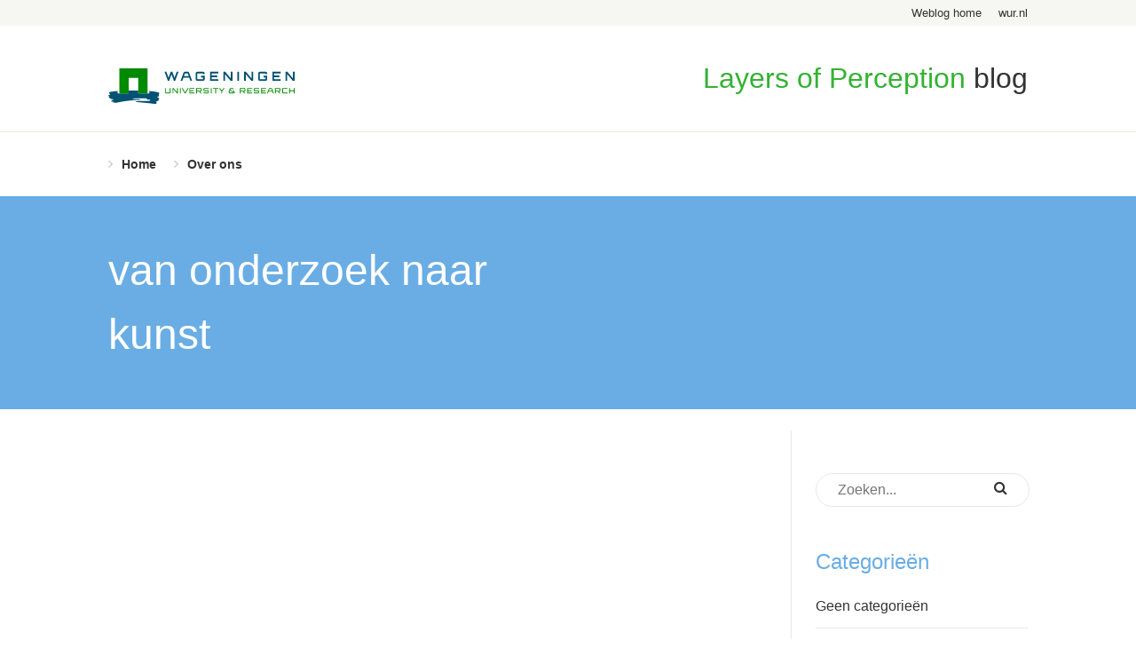

--- FILE ---
content_type: text/css
request_url: https://weblog.wur.nl/layersofperception/wp-content/themes/wur/assets/css/style.css?ver=1715593356
body_size: 10358
content:
@charset "UTF-8";html{box-sizing:border-box}*,:after,:before{box-sizing:inherit}.arrow-list li>a:before,.widget_categories ul li>a:before,.widget_recent_entries ul li>a:before{position:relative;top:50%;transform:translateY(-50%);transform-style:preserve-3d}article,aside,figure,footer,header,nav,section{display:block;margin:0;padding:0}html{color:#000}blockquote,body,button,code,dd,div,dl,dt,fieldset,form,h1,h2,h3,h4,h5,h6,input,legend,li,ol,p,pre,td,textarea,th,ul{margin:0;padding:0}table{border-collapse:collapse;border-spacing:0}fieldset,img{border:0}address,caption,cite,code,dfn,em,optgroup,strong,th,var{font-style:inherit;font-weight:inherit}del,ins{text-decoration:none}li{list-style:none}caption,th{text-align:left}h1,h2,h3,h4,h5,h6{font-size:100%;font-weight:400}q:after,q:before{content:""}abbr,acronym{border:0;font-variant:normal}sub,sup{vertical-align:baseline}legend{color:#000}button,input,optgroup,option,select,textarea{font-family:inherit;font-size:inherit;font-style:inherit;font-weight:inherit}button,input,select,textarea{*font-size:100%}@-webkit-keyframes selectionSharerPopover-animation{0%{filter:alpha(opacity=0);opacity:0;transform:matrix(.97,0,0,1,0,12)}20%{filter:alpha(opacity=70);opacity:.7;transform:matrix(.99,0,0,1,0,2)}40%{filter:alpha(opacity=100);opacity:1;transform:matrix(1,0,0,1,0,-1)}70%,to{filter:alpha(opacity=100);opacity:1;transform:matrix(1,0,0,1,0,0)}}@keyframes selectionSharerPopover-animation{0%{filter:alpha(opacity=0);opacity:0;transform:matrix(.97,0,0,1,0,12)}20%{filter:alpha(opacity=70);opacity:.7;transform:matrix(.99,0,0,1,0,2)}40%{filter:alpha(opacity=100);opacity:1;transform:matrix(1,0,0,1,0,-1)}70%,to{filter:alpha(opacity=100);opacity:1;transform:matrix(1,0,0,1,0,0)}}#selectionSharerPopover{display:none;left:-100px;position:absolute;top:-100px;z-index:1010}#selectionSharerPopover:after{background:#003451;bottom:-3px;content:"";display:block;height:8px;left:50%;margin-left:-4px;position:absolute;transform:rotate(45deg);width:8px}#selectionSharerPopover.anim{animation:selectionSharerPopover-animation .18s linear forwards;-webkit-animation:selectionSharerPopover-animation .18s linear forwards;transition:top 75ms ease-out}#selectionSharerPopover-inner{background:#003451;overflow:hidden;position:relative}#selectionSharerPopover .selectionSharerPopover-clip{clip:rect(12px 24px 24px 0);bottom:-11px;display:block;height:24px;left:50%;line-height:24px;margin-left:-12px;position:absolute;width:24px}#selectionSharerPopover .selectionSharerPopover-arrow{background:#003451;box-sizing:content-box;display:block;height:20px;transform:rotate(45deg) scale(.5);width:20px}.selectionSharer ul{display:inline;padding:0}.selectionSharer ul li{background:0 0;float:left;list-style:none;margin:0}.selectionSharer a.action{border:none;display:block;height:20px;margin:5px 7px;text-indent:-200px;width:20px}.selectionSharer a:hover{color:#ccc}.selectionSharer a.tweet{background:url('data:image/svg+xml;utf8,<svg xmlns="http://www.w3.org/2000/svg" width="171" height="139"><g transform="translate(-282.32053,-396.30734)"><path style="fill:white" d="m 453.82593,412.80619 c -6.3097,2.79897 -13.09189,4.68982 -20.20852,5.54049 7.26413,-4.35454 12.84406,-11.24992 15.47067,-19.46675 -6.79934,4.03295 -14.3293,6.96055 -22.34461,8.53841 -6.41775,-6.83879 -15.56243,-11.111 -25.68298,-11.111 -19.43159,0 -35.18696,15.75365 -35.18696,35.18525 0,2.75781 0.31128,5.44359 0.91155,8.01875 -29.24344,-1.46723 -55.16995,-15.47582 -72.52461,-36.76396 -3.02879,5.19662 -4.76443,11.24048 -4.76443,17.6891 0,12.20777 6.21194,22.97747 15.65332,29.28716 -5.76773,-0.18265 -11.19331,-1.76565 -15.93716,-4.40083 -0.004,0.14663 -0.004,0.29412 -0.004,0.44248 0,17.04767 12.12889,31.26806 28.22555,34.50266 -2.95247,0.80436 -6.06101,1.23398 -9.26989,1.23398 -2.2673,0 -4.47114,-0.22124 -6.62011,-0.63114 4.47801,13.97857 17.47214,24.15143 32.86992,24.43441 -12.04227,9.43796 -27.21366,15.06335 -43.69965,15.06335 -2.84014,0 -5.64082,-0.16722 -8.39349,-0.49223 15.57186,9.98421 34.06703,15.8094 53.93768,15.8094 64.72024,0 100.11301,-53.61524 100.11301,-100.11387 0,-1.52554 -0.0343,-3.04251 -0.10204,-4.55261 6.87394,-4.95995 12.83891,-11.15646 17.55618,-18.21305 z" /></g></svg>') 2px 4px/18px no-repeat}.selectionSharer a.facebook{background:url('data:image/svg+xml;utf8,<svg viewBox="0 0 33 33" width="25" height="25" xmlns="http://www.w3.org/2000/svg" xmlns:xlink="http://www.w3.org/1999/xlink"><g><path style="fill:white" d="M 17.996,32L 12,32 L 12,16 l-4,0 l0-5.514 l 4-0.002l-0.006-3.248C 11.993,2.737, 13.213,0, 18.512,0l 4.412,0 l0,5.515 l-2.757,0 c-2.063,0-2.163,0.77-2.163,2.209l-0.008,2.76l 4.959,0 l-0.585,5.514L 18,16L 17.996,32z"></path></g></svg>') 0 2px/18px no-repeat;display:none}.selectionSharer a.linkedin{background:url('data:image/svg+xml;utf8,<svg xmlns="http://www.w3.org/2000/svg" xmlns:xlink="http://www.w3.org/1999/xlink" x="0px" y="0px" width="300px" height="300px" viewBox="0 0 300 300" enable-background="new 0 0 300 300" xml:space="preserve"><g transform="translate(0.000000,300.000000) scale(0.100000,-0.100000)"><path fill="white" d="M343.999,2812.002C222.998,2770,155,2672.002,155,2540c0-62.002,5-85,27.998-132.998 c108.003-219.004,459.004-206.001,560,21.997c16.001,36.001,18.003,60,15,125c-5,97.002-27.998,146.001-91.997,203.003 C586.001,2827.002,453.999,2850,343.999,2812.002z"/> <path fill="white" d="M2035.996,2052.998c-150.996-31.997-257.998-92.998-365-210l-68.994-75l-7.002,79.004 c-5,42.998-10.996,100.996-14.004,127.998l-5.996,50l-253.999,2.998L1067.998,2030l6.001-62.002c3.003-35,8.999-452.998,12.002-930 L1092.998,170h288.003H1670l2.002,597.998C1675,1365,1675,1365,1697.998,1410.996c34.004,70,87.002,125.005,150,156.006 c75,36.997,192.998,38.999,257.998,5c59.004-31.001,111.006-95,137.002-172.002c21.006-64.004,22.002-77.002,25-647.002 L2270.996,170h290h290l-3.994,642.998c-2.998,547.998-6.006,652.002-20,707.002c-42.998,172.998-97.002,280-187.998,371.001 C2494.004,2037.998,2257.002,2101.001,2035.996,2052.998z"/><path fill="white" d="M167.002,2022.998c-4.004-2.998-7.002-421.997-7.002-930V170h295h295l-2.002,927.998L745,2025 l-286.001,2.998C302.002,2028.999,171.001,2027.002,167.002,2022.998z"/></g></svg>') 1px 1px/18px no-repeat}.selectionSharer a.email{background:url('data:image/svg+xml;utf8,<svg xmlns="http://www.w3.org/2000/svg" width="94" height="64"><g transform="translate(-10, -10)" fill="transparent"><rect x="0" y="0" width="114" height="114"></rect><path d="M12,12 L102,12 L102,72 L12,72 L12,12 Z M16,12 L53,49 C55.6666667,51 58.3333333,51 61,49 L98,12 L16,12 Z M15,72 L45,42 L15,72 Z M69,42 L99,72 L69,42 Z" stroke="white" stroke-width="5"></path></g></svg>') 0 4px/20px no-repeat}#selectionSharerPopunder.fixed{bottom:-50px;left:0;position:fixed;transition:bottom .5s ease-in-out;width:100%}.selectionSharer.moveDown{-webkit-transform:translate3d(0,60px,0)}#selectionSharerPopunder{background:#ccc;border:none;border-radius:0;box-shadow:inset 0 10px 5px -10px rgba(0,0,0,.5),inset 0 -10px 5px -10px rgba(0,0,0,.5);height:0;left:0;overflow:hidden;position:absolute;transition:height .5s ease-in-out;width:100%}#selectionSharerPopunder.show{height:50px}.selectionSharerPlaceholder{height:1em;margin-bottom:-2em;transition:height .5s ease-in-out}.selectionSharerPlaceholder.show{height:50px!important}#selectionSharerPopunder-inner ul{float:right;margin:0;overflow:hidden}#selectionSharerPopunder-inner ul li{overflow:hidden;padding:5px 4px 5px 1px}#selectionSharerPopunder-inner label{color:#fff;font-weight:300;line-height:50px;margin:0 7px 0 10px}#selectionSharerPopunder-inner a{background-size:25px;height:25px;width:25px}#selectionSharerPopunder-inner a.tweet{background-position:0 2px}.sf-menu,.sf-menu li ul{list-style:none;margin:0;padding:0}.sf-menu li,.sf-menu li li{position:relative}.sf-menu li ul{display:none;left:0;position:absolute;top:100%;z-index:99}.sf-menu li.sfHover>ul,.sf-menu li li.sfHover>ul,.sf-menu li li:hover>ul{display:block}.sf-menu li a{display:block;position:relative}.sf-menu li ul ul{left:100%;margin-left:1px;top:0}.sf-menu>li{float:left}.sf-menu>li>a{zoom:1;padding:10px 5px;text-decoration:none}.sf-menu>li>a.sf-with-ul{padding-right:25px;*padding-right:10px}.sf-menu i{margin-right:7px}.sf-menu li li i{margin-right:10px}.sf-menu>li ul{letter-spacing:0;min-width:190px;text-transform:none;*width:12em}.sf-menu>li li{white-space:nowrap;*white-space:normal}.sf-menu>li li a{zoom:1;padding:10px 15px}.sf-menu>li li>a.sf-with-ul{padding-right:30px}.sf-menu>li li>a.sf-with-ul:after{border-color:transparent;content:"\f105";margin-top:-10px;right:10px;top:50%}.gdlr-top-menu.sf-menu li a.sf-with-ul:after{display:none}.gdlr-top-menu.sf-menu>li i{font-size:14px;margin-right:9px}.gdlr-top-menu.sf-menu>li>a{border-left-width:1px;border-style:solid;line-height:18px;margin-right:0;padding:8px 15px 8px 16px}.gdlr-top-menu.sf-menu>li:last-child>a{border-right-width:1px}.gdlr-top-menu.sf-menu>li .sub-menu-item{line-height:1;margin-top:15px}.gdlr-top-menu.sf-menu>li .sub-menu-item:first-child{margin-top:0}.tipsy{font-size:16px;font-size:1.6rem;padding:5px;position:absolute;z-index:100000}.tipsy-inner{background-color:#333;border-radius:4px;color:#fff;max-width:400px;padding:.6rem 2.4rem;text-align:center}.tipsy-arrow{border:5px dashed #6aade4;height:0;line-height:0;position:absolute;width:0}.tipsy-arrow-n{border-bottom-color:#6aade4}.tipsy-arrow-s{border-top-color:#6aade4}.tipsy-arrow-e{border-left-color:#6aade4}.tipsy-arrow-w{border-right-color:#6aade4}.tipsy-n .tipsy-arrow{left:50%;margin-left:-5px}.tipsy-n .tipsy-arrow,.tipsy-nw .tipsy-arrow{border-bottom-style:solid;border-left-color:transparent;border-right-color:transparent;border-top:none;top:0}.tipsy-nw .tipsy-arrow{left:10px}.tipsy-ne .tipsy-arrow{border-bottom-style:solid;border-left-color:transparent;border-right-color:transparent;border-top:none;right:10px;top:0}.tipsy-s .tipsy-arrow{left:50%;margin-left:-5px}.tipsy-s .tipsy-arrow,.tipsy-sw .tipsy-arrow{border-bottom:none;border-left-color:transparent;border-right-color:transparent;border-top-style:solid;bottom:0}.tipsy-sw .tipsy-arrow{left:10px}.tipsy-se .tipsy-arrow{border-bottom:none;border-left-color:transparent;border-right-color:transparent;border-top-style:solid;bottom:0;right:10px}.tipsy-e .tipsy-arrow{border-bottom-color:transparent;border-left-style:solid;border-right:none;border-top-color:transparent;margin-top:-5px;right:0;top:50%}.tipsy-w .tipsy-arrow{border-bottom-color:transparent;border-left:none;border-right-style:solid;border-top-color:transparent;left:0;margin-top:-5px;top:50%}html{font-size:62.5%}html body,html button,html input,html textarea{font-size:1.6rem;line-height:2.4rem}#footer,.content-column .meta-small,.content-column .post .wp-caption-text,.gform_body .gfield select,.navigation .main-nav .nav .sub-menu li a,select{font-size:12px;font-size:1.2rem}.blocks .block .inner .heading,.blog-overview .post .readmore .button,.btn-dark,.btn-primary,.content-column .button,.featured .inner .button,.wp-pagenavi .first,.wp-pagenavi .last,.wp-pagenavi .nextpostslink,.wp-pagenavi .previouspostslink,button,input[type=submit]{font-size:16px;font-size:1.6rem}.featured .inner .meta{font-size:20px;font-size:2rem;line-height:1.5em}.featured-archive .sub{font-size:24px;font-size:2.4rem;line-height:1.5em}.featured-archive .heading{font-size:48px;font-size:4.8rem;line-height:1.5em}.content-column .post .heading,.featured .inner .heading,h1{font-size:36px;font-size:3.6rem;line-height:1.2em}@media screen and (max-width:640px){.content-column .post .heading,.featured .inner .heading,h1{font-size:30px;font-size:3rem;line-height:1.2}}.author-info .inner .heading,.comments-area .comment-reply-title,.related-articles .heading,.widget-highlighted h3,.widget .heading,.widget h4,h2{font-size:24px;font-size:2.4rem;line-height:1.2em}h3{line-height:1.2em}h3,h4,h5,h6{font-size:16px;font-size:1.6rem}.content-column .post .blockquote-full,body{font-family:Verdana,sans-serif}.content-column .post blockquote{font-family:Palatino,Georgia,Times,serif}body{color:#333}p{margin:0 0 1em}p:after{clear:both;content:"";display:table}a{color:#6aade4;cursor:pointer;outline:none;text-decoration:none;transition:color .2s ease-in-out}a:hover{color:#c0ddf4}h1,h2,h3{margin-bottom:2.4rem}h4,h5,h6{margin-bottom:0}strong{font-weight:700}em{font-style:italic}abbr{border-bottom:1px dashed #6aade4}body,html{-webkit-font-smoothing:antialiased;background:#fff;height:100%;margin:0;padding:0}.wrapper{margin-left:auto;margin-right:auto;max-width:1100px;padding:0 2.5%;position:relative}.wrapper:after{clear:both;content:"";display:table}.section{padding:4.8rem 0}.section:after{clear:both;content:"";display:table}@media screen and (max-width:480px){.section{padding:2.4rem 0}}.clearfix:after{clear:both;content:"";display:table}.readmore{position:relative}.readmore .button:after{background:#d5d2ca;bottom:0;content:"";height:1px;left:auto;margin-left:4.8rem;position:absolute;width:100%}.alignleft{float:left}.alignright{float:right}.aligncenter{display:block;margin-left:auto;margin-right:auto}.wp-caption{max-width:100%}.hidden{display:none}@media screen and (max-width:768px){.hide-for-tablet{display:none}}@media screen and (max-width:480px){.hide-for-mobile{display:none}}.screen-reader-text{clip:rect(1px,1px,1px,1px);-webkit-clip-path:polygon(0 0,0 0,0 0,0 0);clip-path:polygon(0 0,0 0,0 0,0 0);height:1px;overflow:hidden;position:absolute!important;white-space:nowrap;width:1px}figure img{display:block;height:auto;max-width:100%}figure.alignleft{float:left;margin:0 5px 0 0}figure.alignright{float:right;margin:0 0 0 5px}.content-wrapper{background:#fff}.content-wrapper .top-image{background-position:50%;background-repeat:no-repeat;background-size:cover;height:48rem;margin:0 auto;max-width:1600px;width:100%;z-index:1}.content-wrapper .main-content{border-right:1px solid #eae8e4;display:block;float:left;margin-right:2.5454545455%;min-height:500px;padding-bottom:4.8rem;position:relative;width:74.3636363636%}.content-wrapper .main-content:last-child{margin-right:0}@media screen and (max-width:640px){.content-wrapper .main-content{display:block;float:left;margin-right:3.8674033149%;width:100%}.content-wrapper .main-content:last-child{margin-right:0}}body.page .content-wrapper .main-content,body.single .content-wrapper .main-content{background:#fff;margin-top:-19.2rem;padding:4.8rem 5%;z-index:5}body.page .content-wrapper .main-content:before,body.single .content-wrapper .main-content:before{background:#fff;content:"";height:4.8rem;left:auto;position:absolute;right:-1px;top:43.2rem;width:1px;z-index:20}.content-wrapper .main-content--full{display:block;float:left;margin-right:2.5454545455%;width:100%}.content-wrapper .main-content--full:last-child{margin-right:0}.content-wrapper .main-content .inner{margin-right:2.5%;overflow:hidden}.content-wrapper .main-content .image{margin-bottom:2.4rem;position:relative}.content-wrapper .main-content .image img{width:100%}.content-wrapper .full-content{background:#fff;padding:4.8rem 5%}.content-wrapper .negative-content{margin-top:-19.2rem}.content-wrapper .sidebar{display:block;float:left;margin-right:2.5454545455%;padding:4.8rem 0;width:23.0909090909%}.content-wrapper .sidebar:last-child{margin-right:0}@media screen and (max-width:640px){.content-wrapper .sidebar{display:block;float:left;margin-right:3.8674033149%;padding-bottom:0;width:100%}.content-wrapper .sidebar:last-child{margin-right:0}}.wp-pagenavi{border-top:1px solid #eae8e4;padding-top:2.4rem;text-align:center}.wp-pagenavi:after{clear:both;content:"";display:table}.wp-pagenavi .pages{margin-right:2.4rem}.wp-pagenavi a,.wp-pagenavi span{display:inline-block;margin:0 5px;text-decoration:none}.wp-pagenavi .current,.wp-pagenavi .page{margin-top:.6rem}.wp-pagenavi .first{float:left}.wp-pagenavi .last{float:right}.wp-pagenavi .nextpostslink,.wp-pagenavi .previouspostslink{padding-left:15px;padding-right:15px}.content-wrapper--im{padding-left:5%;padding-right:5%}body.wur-im .author-wrapper{border-bottom:1px solid #d5d2ca;margin-top:-7.2rem;padding:2.4rem 0}body.wur-im .comments-wrapper{background:#f2f1ef;margin-bottom:2.4rem}body.wur-im .related-posts-wrapper .related-posts__heading{background:#0082b7;color:#fff;padding:3.6rem 0;position:relative;text-align:center}body.wur-im .related-posts-wrapper .related-posts__heading:before{border-left:10px solid transparent;border-right:10px solid transparent;border-top:10px solid #fff;content:"";font-size:0;height:0;left:50%;line-height:0;margin-left:-5px;position:absolute;top:0;width:0}body.wur-im .related-posts-wrapper .related-posts__heading a{color:#fff;text-decoration:underline}body.wur-im .related-posts-wrapper .related-posts__heading a:hover{color:#95c5ec}.breadcrumbs{color:#a59d95;font-size:14px;font-size:1.4rem;margin-bottom:2.4rem}.breadcrumbs a{color:#a59d95;text-decoration:underline}.breadcrumbs a:hover{color:#6aade4}.btn-primary,button{background:#6aade4;border:0;border-radius:3.6rem;color:#fff;cursor:pointer;display:inline-block;outline:none;padding:.6rem 30px;text-align:center;text-decoration:none;transition:background .3s ease-in-out;-webkit-user-select:none;-moz-user-select:none;-ms-user-select:none;user-select:none;width:auto}.btn-primary:hover,button:hover{background-color:#c0ddf4}@media screen and (max-width:480px){.btn-primary,button{font-size:16px;font-size:1.6rem}}.wp-pagenavi .nextpostslink,.wp-pagenavi .previouspostslink{background:#6aade4;border:0;border-radius:3.6rem;color:#fff;cursor:pointer;display:inline-block;outline:none;padding:.6rem 30px;text-align:center;text-decoration:none;transition:background .3s ease-in-out;-webkit-user-select:none;-moz-user-select:none;-ms-user-select:none;user-select:none;width:auto}.wp-pagenavi .nextpostslink:hover,.wp-pagenavi .previouspostslink:hover{background-color:#c0ddf4}@media screen and (max-width:480px){.wp-pagenavi .nextpostslink,.wp-pagenavi .previouspostslink{font-size:16px;font-size:1.6rem}}.blog-overview .post .readmore .button,.btn-dark,.content-column .button,.wp-pagenavi .first,.wp-pagenavi .last,input[type=submit]{background:#005172;border:0;border-radius:3.6rem;color:#fff;cursor:pointer;display:inline-block;outline:none;padding:.6rem 30px;text-align:center;text-decoration:none;transition:background .3s ease-in-out;-webkit-user-select:none;-moz-user-select:none;-ms-user-select:none;user-select:none;width:auto}.blog-overview .post .readmore .button:hover,.btn-dark:hover,.content-column .button:hover,.wp-pagenavi .first:hover,.wp-pagenavi .last:hover,input[type=submit]:hover{background-color:#c0ddf4}@media screen and (max-width:480px){.blog-overview .post .readmore .button,.btn-dark,.content-column .button,.wp-pagenavi .first,.wp-pagenavi .last,input[type=submit]{font-size:16px;font-size:1.6rem}}.blog-overview .post .readmore .button:hover,.btn-dark:hover,.content-column .button:hover,.wp-pagenavi .first:hover,.wp-pagenavi .last:hover,input[type=submit]:hover{background-color:#6aade4}.featured .inner .button{background:#fff;border:0;border-radius:3.6rem;color:#fff;color:#333;cursor:pointer;display:inline-block;outline:none;padding:.6rem 30px;text-align:center;text-decoration:none;transition:background .3s ease-in-out;-webkit-user-select:none;-moz-user-select:none;-ms-user-select:none;user-select:none;width:auto}.featured .inner .button:hover{background-color:#c0ddf4}@media screen and (max-width:480px){.featured .inner .button{font-size:16px;font-size:1.6rem}}.gform_body .gfield select,input,select,textarea{border:1px solid #eae8e4;border-radius:3.6rem;color:#333;font-size:15px;font-size:1.5rem;outline:none;padding:.6rem 2.4rem;transition:border-color .2s}.gform_body .gfield select:focus,input:focus,select:focus,textarea:focus{border-color:#bbb}.gform_body .gfield select,select{-webkit-appearance:none;-moz-appearance:none;-o-appearance:none;appearance:none;background-color:#fff;background-image:url(../images/select-arrow.png);background-position:100%;background-repeat:no-repeat;border-radius:4px;cursor:pointer;line-height:2.4rem;margin:0;padding-right:34px;text-indent:.01px;text-overflow:"";width:auto}@media only screen and (-webkit-min-device-pixel-ratio:1.3),only screen and (-webkit-min-device-pixel-ratio:1.302325581395349),only screen and (min-resolution:1.3dppx),only screen and (min-resolution:125dpi){.gform_body .gfield select,select{background-image:url(../images/select-arrow_2x.png);background-size:24px 10px}}.gform_body .gfield select::-ms-expand,select::-ms-expand{display:none}.gform_body .gfield select+label,select+label{display:none}textarea{border-radius:2.4rem}input[type=submit],label{cursor:pointer}label{float:left;width:100px}.gform_body{margin-bottom:2.4rem}.gform_body .gform_fields{margin-left:0!important}.gform_body .hidden_label .gfield_label{display:none}.gform_body .gfield{list-style:none;margin-bottom:2.4rem;padding-left:0!important}.gform_body .gfield:after{clear:both;content:"";display:table}.gform_body .gfield:before{content:"";display:none}.gform_body .gfield label{display:block;float:none;padding:.6rem 0;width:auto}.gform_body .gfield input,.gform_body .gfield select,.gform_body .gfield textarea{width:100%}.gform_body .gfield .gfield_checkbox input,.gform_body .gfield .gfield_radio input{background:none;border:0;box-shadow:none;display:inline;margin:0 5px 0 0;padding:0;width:auto}.gform_body .gfield .gfield_checkbox label,.gform_body .gfield .gfield_radio label{display:inline;font-weight:400;padding:0;vertical-align:baseline;width:auto}.gform_body .gfield .gfield_description{font-size:16px;font-size:1.6rem}.gform_body .gfield.gfield_error .validation_message{color:#e70000}.gform_body .gfield.gfield_error input[type=text],.gform_body .gfield.gfield_error textarea{border-color:#e70000}.gform_footer:after{clear:both;content:"";display:table}.validation_error{color:#e70000}.gpoll_wrapper{background:#f2f1ef;padding:2.4rem 20px}table{margin-bottom:2.4rem;width:100%}table.bars{border-bottom:1px solid #eae8e4;border-collapse:collapse;border-top:1px solid #eae8e4}table.bars tr:nth-child(2n){background:#eae8e4}table.bars td{padding:1.2rem 10px}table caption{font-size:10px;letter-spacing:1px;margin-bottom:14px;text-transform:uppercase}table caption,table th{font-weight:700;text-align:center}table th{background-color:#6aade4;color:#fff;padding:1.2rem 10px}table td{padding:0 10px}.top-header{align-items:center;background:#f6f7f2;display:flex;font-size:13px;line-height:1.5;padding:5px 0}.top-header .wrapper{flex:0 1 100%}.top-header .nav{text-align:right}.top-header .nav li{display:inline-block;margin-left:15px}.top-header .nav li a{color:#333;text-decoration:none}.top-header .nav li a:hover{text-decoration:underline}.header{border-bottom:1px solid #eae8e4;padding:4.8rem 0 2.4rem}@media screen and (max-width:640px){.header{padding-bottom:0;padding-top:2.4rem}}.header .wrapper{display:flex;flex-wrap:wrap}.header .logo{flex:0 0 210px}@media screen and (max-width:640px){.header .logo{flex:0 1 100%;margin-bottom:15px;text-align:center}}body.wur-dialoog .header .logo,body.wur-im .header .logo{align-items:center;display:flex;flex-wrap:wrap}.header .logo img{max-width:100%}.header .logo__main{flex:0 1 calc(60% - 20px);margin-right:20px}.header .logo__main img{height:auto}.header .logo__secondary{flex:0 1 30%}.header .logo__secondary img{height:auto}.header .title{flex:auto;padding-left:50px;text-align:right}@media screen and (max-width:640px){.header .title{flex:0 1 100%;padding-left:0;text-align:center}}.header .title .heading{font-size:32px;line-height:1em;margin-bottom:1.2rem;margin-top:-5px}@media screen and (max-width:640px){.header .title .heading{font-size:24px;font-size:2.4rem}}.header .title .highlight{color:#34b233}#footer{background:#34b233;color:#fff;margin-top:4.8rem;padding:4.8rem 0}#footer:after{clear:both;content:"";display:table}body.page-template-tpl-blogs-overview #footer{margin-top:0}@media screen and (max-width:640px){#footer{padding:2.4rem 0;text-align:center}}#footer a{color:#fff;text-decoration:underline}#footer .column{display:block;float:left;margin-right:2.5454545455%;width:48.7272727273%}#footer .column:last-child{margin-right:0}@media screen and (max-width:640px){#footer .column{display:block;float:left;margin-right:3.8674033149%;width:100%}#footer .column:last-child{margin-right:0}}#footer .nav{float:right}@media screen and (max-width:640px){#footer .nav{float:none}}#footer .nav li{display:inline}#footer .nav li:after{content:"-";margin:0 2px}#footer .cookie-notification-link{float:right}@media screen and (max-width:480px){.navigation{padding:1.2rem 0}}.navigation .main-nav:after{clear:both;content:"";display:table}@media screen and (max-width:480px){.navigation .main-nav{clear:both;float:none}}.navigation .main-nav .nav{font-size:14px;font-size:1.4rem}.navigation .main-nav .nav:after{clear:both;content:"";display:table}@media screen and (max-width:480px){.navigation .main-nav .nav{display:none;padding-top:2.4rem}}.navigation .main-nav .nav li{float:left;margin-right:20px}@media screen and (max-width:480px){.navigation .main-nav .nav li{float:none;margin-right:0}}.navigation .main-nav .nav li a{color:#333;display:inline-block;font-weight:700;padding:2.4rem 0;transition:color .2s ease-in-out}@media screen and (max-width:480px){.navigation .main-nav .nav li a{padding:1.2rem 0}}.navigation .main-nav .nav li a:before{color:#d5d2ca;content:"\f105";float:left;font-family:FontAwesome;font-weight:700;transition:color .2s ease-in-out;width:15px}.navigation .main-nav .nav li a.active,.navigation .main-nav .nav li a:hover{color:#6aade4}.navigation .main-nav .nav li.menu-item-has-children.sfHover a:before,.navigation .main-nav .nav li.menu-item-has-children a:hover:before{content:"\f107"}.navigation .main-nav .nav .sub-menu{background:#eae8e4;display:none;left:auto;margin-left:-20px;min-width:250px;padding:2.4rem 0;position:absolute;z-index:100}@media screen and (max-width:480px){.navigation .main-nav .nav .sub-menu{margin-left:0;position:static;width:100%}}.navigation .main-nav .nav .sub-menu li{display:block;float:none;margin-bottom:1.2rem;padding:0 2.4rem}.navigation .main-nav .nav .sub-menu li:last-child{margin-bottom:0}.navigation .main-nav .nav .sub-menu li a{font-weight:400;padding:0}.navigation .main-nav .nav .sub-menu li a:hover:before{color:#6aade4;content:"\f105"}.navigation .main-nav .mobile-nav{display:none}@media screen and (max-width:480px){.navigation .main-nav .mobile-nav{display:inline-block;font-size:16px;font-size:1.6rem}}.navigation .main-nav .mobile-nav li{display:inline-block;margin-right:15px}.navigation .main-nav .mobile-nav li a{color:#333}.navigation .main-nav .mobile-nav li a:hover{color:#6aade4}.navigation .main-nav .mobile-nav li i{font-size:20px}.cookie-notification{background:#34b233;color:#fff;font-size:12px;font-size:1.2rem;padding:15px 20px;text-align:center;z-index:9999}.admin-bar .cookie-notification{top:28px}.cookie-notification-link{color:#fff;text-decoration:underline}.cookie-settings{display:none}#TB_window{border-radius:10px}#TB_window #TB_title{background:transparent;border:none;border-top-left-radius:10px;border-top-right-radius:10px}#TB_window #TB_ajaxContent{margin:0 auto;padding:20px 40px;text-align:center}#TB_window #TB_ajaxContent h1,#TB_window #TB_ajaxContent h2,#TB_window #TB_ajaxContent h3{margin-bottom:0}#TB_window #TB_ajaxContent h1{color:#3a84c1}#TB_window #TB_ajaxContent p{font-size:12px;font-size:1.2rem}.im-poll-wrapper{background:#0082b7;color:#fff;margin:0;padding:2.4rem 20px}.im-poll .gform_title{font-size:24px;font-size:2.4rem}.im-poll .gpoll_field input[type=radio]{margin-right:10px}.im-poll .gfield_radio li{display:block}.im-poll .validation_error{display:none}.im-poll .validation_message{color:#fff!important;padding:.6rem 0}.im-poll .gpoll_bar_count{z-index:10}.im-poll .gpoll_back_button,.im-poll .gpoll_button{color:#fff}.im-poll .gpoll_back_button:hover,.im-poll .gpoll_button:hover{color:#d5d2ca}.im-poll .gform_button{background-color:#95c5ec}.im-poll .gpoll_wrapper{background:#0082b7;padding:0}.im-poll .gpoll_wrapper .gpoll_ratio_box{background:#95c5ec}.im-poll .gpoll_wrapper .gpoll_bar_juice{background:none}.im-poll .gpoll_wrapper .gpoll_bar_juice:after{background:#95c5ec}.searchform{position:relative}@media screen and (max-width:480px){.searchform{margin:0;padding:2.4rem 2.5% 0}.searchform .text{width:100%}}.searchform .submit{background:none;color:#333;height:100%;padding:5px 10px 8px 0;position:absolute;right:0;top:0;transition:color .2s ease-in-out;width:50px}.searchform .submit:hover{color:#6aade4}@media screen and (max-width:480px){.searchform .submit{font-size:18px;font-size:1.8rem;height:auto;top:2.4rem}}.sidebar-highlight{border:solid #eae8e4;border-width:0 0 0 4px;font-size:12px;font-size:1.2rem;line-height:1.5em;padding-left:10px;position:absolute;right:-170px;width:160px}@media screen and (max-width:1380px){.sidebar-highlight{border-width:1px 0;display:block;font-size:14px;font-size:1.4rem;margin:.6rem;padding:.6rem 0;position:static;right:auto;width:auto}.sidebar-highlight:after,.sidebar-highlight:before{clear:both;content:""}}.featured{background:#6aade4;margin:0 auto 7.2rem;max-width:1600px;overflow:hidden;padding:4.8rem 0;position:relative;width:100%}.featured .content a{color:#fff;text-decoration:underline}.featured .image{background-position:50%;background-repeat:no-repeat;background-size:cover;height:100%;left:0;position:absolute;top:0;width:100%;z-index:1}.featured .inner{background:rgba(52,178,51,.95);color:#fff;display:block;float:left;margin-right:2.5454545455%;padding:4.8rem 5% 2.4rem;position:relative;width:74.3636363636%;z-index:10}.featured .inner:last-child{margin-right:0}@media screen and (max-width:768px){.featured .inner{display:block;float:left;margin-right:3.8674033149%;width:100%}.featured .inner:last-child{margin-right:0}}.featured .inner .heading a{color:#fff}.featured .inner .heading a:hover{color:#c0ddf4}.featured .inner .meta{color:#333;margin-bottom:2.4rem}@media screen and (max-width:640px){.featured .inner .meta{font-size:18px;font-size:1.8rem;line-height:1.5}}.featured .inner .meta a{color:#333;text-decoration:underline}.featured .inner .meta a:hover{color:#000}.featured-archive{margin-bottom:2.4rem}@media screen and (max-width:640px){.featured-archive{margin-bottom:2.4rem;padding:2.4rem 0}}.featured-archive .heading{color:#fff;display:block;float:left;margin:0;position:relative;width:48.7272727273%;z-index:10}.featured-archive .heading:last-child{margin-right:0}@media screen and (max-width:640px){.featured-archive .heading{display:block;float:left;font-size:24px;font-size:2.4rem;line-height:1.5;margin-right:3.8674033149%;width:100%}.featured-archive .heading:last-child{margin-right:0}}.featured-archive .sub{clear:both;color:#fff}.blog-overview{margin-top:0!important}.blog-overview .post{display:block;float:left;margin-bottom:4.8rem;margin-right:2.5454545455%;overflow:hidden;width:48.7272727273%}.blog-overview .post:last-child,.blog-overview .post:nth-child(2n){margin-right:0}.blog-overview .post:nth-child(odd){clear:left}@media screen and (max-width:640px){.blog-overview .post{display:block;float:left;margin-right:3.8674033149%;width:100%}.blog-overview .post:last-child{margin-right:0}.blog-overview .post:nth-child(2n){margin-right:2.5454545455%}.blog-overview .post:nth-child(odd){clear:none}}.blog-overview .post .image{background-position:50%;background-repeat:no-repeat;background-size:cover;height:180px;margin-bottom:2.4rem;position:relative}.blog-overview .post .image .heading{background:rgba(52,178,51,.7);color:#fff;left:0;padding:1.2rem 20px;position:absolute;top:2.4rem;transition:background .2s ease-in-out;width:90%}@media screen and (max-width:768px){.blog-overview .post .image .heading{font-size:18px;font-size:1.8rem;line-height:1.3em;position:static;width:100%}}.blog-overview .post .image .heading .title{font-weight:700}.blog-overview .post .image .heading a{color:#fff;display:block;text-decoration:none}.blog-overview .post .image .heading:hover{background:rgba(52,178,51,.9)}.blog-overview .post .highlighted .heading{background:rgba(60,135,37,.9);bottom:0;font-size:17px;font-size:1.7rem;line-height:1.2em;margin:0;top:auto;width:100%}@media screen and (max-width:768px){.blog-overview .post .highlighted .heading{position:absolute}}.blog-overview .post .subheading{margin-bottom:0}.blog-overview .post .article-title{font-weight:700;margin:0}.blog-overview .post .articles{margin-bottom:2.4rem}.blog-overview .post .articles li a{color:#a59d95;text-decoration:underline}.blog-overview .post .readmore .button{text-align:left}.blog-overview .post .readmore .button .highlight{font-weight:700}.blog-overview-nav{border-bottom:1px solid #d5d2ca;margin-bottom:2.4rem;padding-bottom:1.2rem}.blog-overview-nav li{display:inline-block;margin-right:20px}@media screen and (max-width:480px){.blog-overview-nav li{display:block;margin-right:0}}.blog-overview-nav li a{color:#333;display:inline-block;transition:color .2s ease-in-out}@media screen and (max-width:480px){.blog-overview-nav li a{padding:1.2rem 0}}.blog-overview-nav li a:before{color:#d5d2ca;content:"\f105";float:left;font-family:FontAwesome;font-weight:700;transition:color .2s ease-in-out;width:15px}.blog-overview-nav li a.active,.blog-overview-nav li a:hover{color:#6aade4}.blog-overview-nav li.active a{font-weight:700}.all-comments{background:#f2f1ef;padding:2.4rem 0}.all-comments .recent-comments li{border-bottom:1px solid #d5d2ca;margin-bottom:1.2rem;padding-bottom:1.2rem}.all-comments .recent-comments li:last-child{border:0}.content-column{position:relative}.content-column ::-moz-selection{background:#0082b7;color:#fff}.content-column ::selection{background:#0082b7;color:#fff}.content-column .category-intro{border-bottom:1px solid #d5d2ca;font-style:italic;margin-bottom:2.4rem}.content-column .post{margin-bottom:4.8rem}body.wur-im.single .content-column .post{margin-bottom:0}body.archive .content-column .post .heading,body.home .content-column .post .heading{padding-right:2.5%}.content-column .post .meta{color:#a59d95;margin-bottom:2.4rem}@media screen and (max-width:640px){.content-column .post .meta{font-size:18px;font-size:1.8rem;line-height:1.5}}.content-column .post .meta a{color:#a59d95;text-decoration:underline}.content-column .post .meta a:hover{color:#a59d95}.content-column .post .social-sharing{margin-left:0}.content-column .post .social-sharing:after{clear:both;content:"";display:table}.content-column .post .social-sharing li{display:inline-block;margin-right:10px;padding:0}.content-column .post .social-sharing li:before{display:none}.content-column .post .social-sharing li a{font-size:40px}.content-column .post .social-sharing__heading{margin-bottom:1.2rem}.content-column .post .authors{margin:0 0 2.4rem}.content-column .post .authors:after{clear:both;content:"";display:table}.content-column .post .authors li{display:block;float:left;margin-bottom:2.4rem;margin-left:0;margin-right:2.5454545455%;padding-left:0;text-align:center;width:23.0909090909%}.content-column .post .authors li:last-child,.content-column .post .authors li:nth-child(4n){margin-right:0}.content-column .post .authors li:nth-child(4n+1){clear:left}.content-column .post .authors li:before{display:none}@media screen and (max-width:768px){.content-column .post .authors li{display:block;float:left;margin-right:2.5454545455%;width:31.6363636364%}.content-column .post .authors li:nth-child(4n){margin-right:2.5454545455%}.content-column .post .authors li:nth-child(4n+1){clear:none}.content-column .post .authors li:nth-child(3n){margin-right:0}.content-column .post .authors li:nth-child(3n+1){clear:left}.content-column .post .authors li:last-child{margin-right:0}}@media screen and (max-width:480px){.content-column .post .authors li{display:block;float:left;margin-right:8.0459770115%;width:45.9770114943%}.content-column .post .authors li:nth-child(3n){margin-right:2.5454545455%}.content-column .post .authors li:nth-child(3n+1){clear:none}.content-column .post .authors li:nth-child(2n){margin-right:0}.content-column .post .authors li:nth-child(odd){clear:left}.content-column .post .authors li:last-child{margin-right:0}}.content-column .post .authors li figure{margin-bottom:1.2rem}.content-column .post h2,.content-column .post h3{margin-bottom:2.4rem}.content-column .post h3,.content-column .post h4{font-weight:700}.content-column .post h4,.content-column .post h5,.content-column .post h6{margin-bottom:0}.content-column .post h5{font-style:italic}.content-column .post ol,.content-column .post ul{margin-bottom:2.4rem;margin-left:55px}@media screen and (max-width:480px){.content-column .post ol,.content-column .post ul{margin-left:35px}}.content-column .post ol li,.content-column .post ul li{margin-bottom:1.2rem}.content-column .post ul{margin-left:30px}@media screen and (max-width:480px){.content-column .post ul{margin-left:15px}}.content-column .post ol ul li,.content-column .post ul li{list-style-type:none;padding-left:2.4rem;position:relative}.content-column .post ol ul li:before,.content-column .post ul li:before{color:#d5d2ca;content:"\f105";font-family:FontAwesome;font-weight:700;left:0;position:absolute;top:1px;transition:color .2s ease-in-out;width:2.4rem}.content-column .post ol li,.content-column .post ul ol li{list-style-type:decimal}.content-column .post blockquote{border-bottom:1px solid #eae8e4;border-top:1px solid #eae8e4;color:#6aade4;font-size:18px;font-size:1.8rem;font-style:italic;line-height:1.5em;margin-bottom:2.4rem;padding:1.2rem 0 0 50px;position:relative}.content-column .post blockquote:before{content:"“";font-family:Georgia,serif;font-size:60px;font-style:normal;font-weight:700;left:0;position:absolute;top:30px}.content-column .post blockquote a{text-decoration:underline}.content-column .post .blockquote-full{border:0;border-left:5px solid #0082b7;color:#0082b7;font-size:24px;font-size:2.4rem;line-height:1.5em;margin-bottom:3.6rem;padding-left:20px}.content-column .post .blockquote-full:before{display:none}.content-column .post .blockquote-full__meta{color:#6aade4;font-size:16px;font-size:1.6rem;font-style:normal;line-height:1.5em}.content-column .post .blockquote-full__meta:after{clear:both;content:"";display:table}.content-column .post .blockquote-full__meta__author{display:block;float:left;margin-right:2.5454545455%;position:relative;width:65.8181818182%}.content-column .post .blockquote-full__meta__author:last-child{margin-right:0}body.wur .content-column .post .blockquote-full__meta__author{display:block;float:left;margin-right:2.5454545455%;width:48.7272727273%}body.wur .content-column .post .blockquote-full__meta__author:last-child{margin-right:0}@media screen and (max-width:480px){.content-column .post .blockquote-full__meta__author{display:block;float:left;margin-bottom:1.2rem;margin-right:8.0459770115%;width:100%}.content-column .post .blockquote-full__meta__author:last-child{margin-right:0}}.content-column .post .blockquote-full__meta__author__image{position:absolute}.content-column .post .blockquote-full__meta__author__image img{border-radius:50%;height:50px;width:50px}.content-column .post .blockquote-full__meta__author__text{float:left;padding:1.2rem 0 0 70px;width:100%}@media screen and (max-width:768px){.content-column .post .blockquote-full__meta__author__text{padding-top:0}}.content-column .post .blockquote-full__meta__social{display:block;float:left;margin-right:2.5454545455%;text-align:right;width:31.6363636364%}.content-column .post .blockquote-full__meta__social:last-child{margin-right:0}body.wur .content-column .post .blockquote-full__meta__social{display:block;float:left;margin-right:2.5454545455%;width:48.7272727273%}body.wur .content-column .post .blockquote-full__meta__social:last-child{margin-right:0}@media screen and (max-width:480px){.content-column .post .blockquote-full__meta__social{display:block;float:left;margin-right:8.0459770115%;width:100%}.content-column .post .blockquote-full__meta__social:last-child{margin-right:0}}.content-column .post .blockquote-full__meta__social__text{color:#a59d95;float:right;margin-right:20px;padding-top:1.2rem}.content-column .post .blockquote-full__meta__social .social{float:right;margin:0;padding-top:1.2rem}.content-column .post .blockquote-full__meta__social .social li{background-color:#6aade4;margin-left:5px;padding:0}.content-column .post .blockquote-full__meta__social .social li:before{display:none}.content-column .post img{height:auto;max-width:100%}.content-column .post img.size-full{width:100%}.content-column .post .wp-caption{margin-bottom:2.4rem}.content-column .post .wp-caption-text{font-style:italic}.author-info,.content-column .meta-small{margin-bottom:4.8rem}.author-info{border:1px solid #eae8e4;display:flex}.author-info:after{clear:both;content:"";display:table}body.wur-im .author-info{border:0;margin-bottom:0}.author-info .image{flex:0 1 14.5%;margin-right:2.5%}body.wur-im .author-info .image img{border-radius:50%;overflow:hidden}.author-info .inner{flex:1;height:auto;padding:2.4rem 10px}body.wur-im .author-info .inner{padding-bottom:0}.author-info .inner .heading{color:#34b233}@media screen and (max-width:480px){.author-info .inner .heading{font-size:19px;font-size:1.9rem}}body.wur-im .author-info .inner .heading{color:#6aade4}.author-info .inner .links a{text-decoration:underline}.author-info-authorpage{background:#f2f1ef;border:0;border-bottom:1px solid #eae8e4;padding:2.4rem 2.5%}.author-info-authorpage .inner{padding:0}.author-info--short{border:0;margin-bottom:1em}.author-info--short .image img{border-radius:50%;overflow:hidden}.author-info--short .inner{align-items:center;display:flex;flex-wrap:wrap;height:100%;padding-bottom:0;padding-top:10px}.author-info--short .inner .heading{color:#333;flex:0 1 100%;font-size:18px;font-weight:400;line-height:1.3em}.author-info--short .inner .oneliner{color:#a59d95;flex:0 1 100%;font-size:14px}@media screen and (max-width:480px){.author-info{position:relative}.author-info .image{left:0;position:absolute;width:18%}.author-info .inner{display:block;float:none;margin:0;padding:0 0 0 20%;width:100%}}.social li{background:#a59d95;border-radius:50%;display:inline-block;text-align:center;transition:background-color .2s ease-in-out}.social li:hover{background-color:#6aade4}body.wur-im .social li{background:#6aade4}body.wur-im .social li:hover{background:#0082b7}.social li a{color:#fff;display:block;height:2.4rem;width:2.4rem}.social li a i{line-height:1em}.related-articles .heading{color:#34b233;margin-bottom:2.4rem}.arrow-list-extra{margin:0}.arrow-list-extra li>a{color:#333!important}.arrow-list-extra li>a:before{color:#848484!important}.arrow-list,.widget_categories ul,.widget_recent_entries ul{margin-bottom:2.4rem}.arrow-list li,.widget_categories ul li,.widget_recent_entries ul li{border-bottom:1px solid #eae8e4;padding:1.2rem 0}.arrow-list li .highlight,.widget_categories ul li .highlight,.widget_recent_entries ul li .highlight{color:#34b233}.arrow-list li>a,.widget_categories ul li>a,.widget_recent_entries ul li>a{color:#333;display:block;padding-left:2.4rem;position:relative}.arrow-list li>a:before,.widget_categories ul li>a:before,.widget_recent_entries ul li>a:before{color:#d5d2ca;content:"\f105";font-family:FontAwesome;font-size:30px;font-weight:700;left:0;position:absolute;transition:color .2s ease-in-out;width:2.4rem}.arrow-list li>a:hover,.arrow-list li>a:hover:before,.widget_categories ul li>a:hover,.widget_categories ul li>a:hover:before,.widget_recent_entries ul li>a:hover,.widget_recent_entries ul li>a:hover:before{color:#6aade4}.arrow-list li .author,.widget_categories ul li .author,.widget_recent_entries ul li .author{align-items:center;display:flex;margin-left:25px;margin-top:10px}.arrow-list li .author figure,.widget_categories ul li .author figure,.widget_recent_entries ul li .author figure{border-radius:50%;flex:0 0 32px;margin-right:10px;overflow:hidden}.arrow-list li .author .meta,.widget_categories ul li .author .meta,.widget_recent_entries ul li .author .meta{color:#a59d95;flex:auto;font-size:14px}.video-embed-container{height:auto;max-width:100%;overflow:hidden;padding-bottom:56.25%;position:relative}.video-embed-container embed,.video-embed-container iframe,.video-embed-container object{height:100%;left:0;position:absolute;top:0;width:100%}.comments-area{background:#f2f1ef;margin:2.4rem 0;padding:2.4rem}.comments-area:after{clear:both;content:"";display:table}body.wur-im .comments-area{padding-left:0;padding-right:0}.comments-area ol{border-top:1px solid #d5d2ca;margin-bottom:2.4rem}.comments-area .comment-list{border-top:0}.comments-area .comment-list li{border-bottom:1px solid #d5d2ca;padding:2.4rem}@media screen and (max-width:768px){.comments-area .comment-list li{padding-left:0;padding-right:0}}.comments-area .comment-list li.parent{border-bottom:0;padding-bottom:0}.comments-area .comment-list li li{padding-left:4.8rem}@media screen and (max-width:768px){.comments-area .comment-list li li{padding-left:2.4rem}}@media screen and (max-width:480px){.comments-area .comment-list li li{padding-left:0}}.comments-area .comment-list li .avatar{float:left;margin-right:10px}@media screen and (max-width:480px){.comments-area .comment-list li .avatar{display:none}}.comments-area .comment-list li .comment-author{font-weight:700}.comments-area .comment-list li .comment-author.has-avatar,.comments-area .comment-list li .comment-author.has-avatar a{color:#ff7900}.comments-area .comment-list li .comment-author a{color:#333}.comments-area .comment-list li .comment-author a:hover{color:#6aade4}.comments-area .comment-list li .reply{text-align:right;text-transform:lowercase}.comments-area .comment-list>li:first-child{border-top:0}.comments-area .comment-notes{font-size:14px;font-size:1.4rem;font-style:italic}@media screen and (max-width:768px){.comment-form input,.comment-form textarea{width:100%}}body.wur-im .comment-form input,body.wur-im .comment-form textarea{width:60%}.comment-form .comment-form-cookies-consent label{float:none;margin-left:5px;width:auto}.blocks{margin-bottom:2.4rem}.blocks:after{clear:both;content:"";display:table}.blocks .block{cursor:pointer;display:block;float:left;margin-bottom:4.8rem;margin-right:2.5454545455%;position:relative;width:48.7272727273%}.blocks .block:last-child,.blocks .block:nth-child(2n){margin-right:0}.blocks .block:nth-child(odd){clear:left}.blocks .block .image{height:100%;margin:0;width:100%}.blocks .block .image img{width:100%}.blocks .block .inner{background:rgba(0,0,0,.2);bottom:0;color:#fff;padding:1.2rem 2.5%;position:absolute;width:100%;z-index:10}.blocks .block .inner .heading{font-weight:700;margin:0}.blocks .block .inner .heading a{text-decoration:none}.blocks .block .inner a{color:#fff;text-decoration:underline}.blocks .block .inner a:hover{color:#eae8e4}.widget{margin-bottom:4.8rem}.widget .heading,.widget h4{color:#6aade4;font-weight:400;margin-bottom:1.2rem}.widget-social li a{height:40px;text-align:center;width:40px}.widget-social li a i{font-size:20px;font-size:2rem;line-height:40px}@media screen and (max-width:480px){.widget_search{display:none;margin-bottom:0}}.widget-recent-comments li,.widget_recent_comments li{margin-bottom:.6rem;padding-left:2.4rem;position:relative}.widget-recent-comments li:before,.widget_recent_comments li:before{color:#d5d2ca;content:"\f105";font-family:FontAwesome;font-size:20px;font-weight:700;left:0;position:absolute;transition:color .2s ease-in-out;width:2.4rem}.widget-recent-comments li .comment-summary,.widget_recent_comments li .comment-summary{color:#666;display:block;font-size:14px;font-size:1.4rem;font-style:italic;line-height:1.3em}.widget-highlighted{background:#f2f1ef;padding:2.4rem 0}.widget-highlighted .heading{color:#34b233;font-size:16px;font-size:1.6rem;font-weight:700;margin-bottom:2.4rem;padding:0 5%}.widget-highlighted h3{padding:0 5%}.widget-highlighted figure{margin-bottom:2.4rem}.widget-highlighted p{padding:0 5%}.widget-highlighted a{color:#333;text-decoration:underline}.widget-highlighted a:hover{color:#6aade4}.widget-newsletter{position:relative}.widget-newsletter:after{clear:both;content:"";display:table}.widget-newsletter .text{border-bottom-right-radius:0;border-top-right-radius:0;display:block;float:left;margin-right:2.5454545455%;padding-left:20px;transition:background-color .2s ease-in-out,border-color .2s ease-in-out;width:82.9090909091%}.widget-newsletter .text:last-child{margin-right:0}.widget-newsletter .text.disabled{background-color:#f2f2f2;color:#a59d95}.widget-newsletter .submit{background:#ff7900;border-bottom-left-radius:0;border-top-left-radius:0;display:block;float:left;font-weight:700;margin-right:2.5454545455%;padding-bottom:8px;padding-left:5px;padding-right:5px;width:14.5454545455%}.widget-newsletter .submit:last-child{margin-right:0}.widget-newsletter .message{display:none;font-style:italic}.widget-newsletter .wur-form-warning .text{border-color:#e70000}.widget-newsletter .wur-form-warning .message{color:#e70000;font-size:13px;font-size:1.3rem;font-style:normal;padding-left:20px}.widget-text,.widget_text{background:#d5d2ca;padding:2.4rem 5%}.widget-text .heading,.widget-text h4,.widget_text .heading,.widget_text h4{color:#333;font-size:16px;font-size:1.6rem;font-weight:700;margin-bottom:2.4rem}.widget-text a,.widget_text a{color:#333;text-decoration:underline}.widget-text a:hover,.widget_text a:hover{-moz-columns:#6aade4;column-count:#6aade4}.tools-filter{margin-bottom:4.8rem;padding-top:3px}.tools-filter__items{align-items:center;display:flex;flex-wrap:wrap}.tools-filter .select2-container,.tools-filter input,.tools-filter select{margin-bottom:1.2rem}.tools-list{display:flex;flex-wrap:wrap;justify-content:space-between}.tools-list .item{flex:0 1 calc(50% - 20px);margin:0 10px 2.4rem}@media screen and (max-width:640px){.tools-list .item{flex-basis:0 1 100%;margin-left:0;margin-right:0}}.tools-list .item__inner{border:1px solid #eae8e4;display:flex}.tools-list .item .allowed{flex:0 0 40px;position:relative}.tools-list .item .allowed--yes{background:#34b233}.tools-list .item .allowed--yes:before{border-bottom:3px solid #fff;border-left:3px solid #fff;content:"";height:8px;left:50%;position:absolute;top:26px;transform:translateX(-50%) rotate(-45deg);width:16px}.tools-list .item .allowed--no{background:#e70000}.tools-list .item .allowed--no:before{transform:translateX(-50%) rotate(-45deg)}.tools-list .item .allowed--no:after,.tools-list .item .allowed--no:before{background:#fff;content:"";height:3px;left:50%;position:absolute;top:32px;width:16px}.tools-list .item .allowed--no:after{transform:translateX(-50%) rotate(45deg)}.tools-list .item .item-data{flex:auto;padding:2.4rem 15px}.tools-list .item .item-data .title{cursor:pointer;margin-bottom:.6rem;padding-right:30px;position:relative}.tools-list .item .item-data .title:after{border-bottom:3px solid #333;border-radius:3px;border-right:3px solid #333;content:"";height:15px;position:absolute;right:10px;top:0;transform:rotate(45deg);transition:transform .2s ease-in-out;width:15px}.tools-list .item .item-data .title.collapsed:after{transform:rotate(-135deg)}.tools-list .item .item-data .collapse{display:none}.tools-list .item .item-data .button{margin-bottom:.5rem}.select2-results{font-size:.9em}.select2-container{border-color:#eae8e4;height:auto!important;margin-bottom:10px;margin-right:10px}.select2-container .select2-selection__placeholder{color:#333!important}.select2-container .select2-selection--single{height:auto!important}.select2-container .select2-selection--single .select2-selection__rendered{padding-bottom:3px!important;padding-top:3px!important}.select2-container .select2-selection__arrow{top:5px!important}.select2-container .select2-selection__clear{margin-top:3px!important}.select2-container button{color:#a59d95;padding:0}.select2-container input{border-radius:0}


--- FILE ---
content_type: application/javascript
request_url: https://weblog.wur.nl/layersofperception/wp-content/themes/wur/assets/js/main.js?ver=1715593356
body_size: 1981
content:
(()=>{var e,t={402:()=>{var e=$(window),t=$("body");jQuery(document).ready((function(i){wur.checkForTouch(),e.on("resize orientationchange",(function(){wur.handleBodyClasses(),wur.mobileBehaviour(),wur.setEqualHeights()})).resize(),i("#nav-main").superfish({delay:250,speed:"fast",animation:{opacity:"show",height:"show"}}),i('.anchors a[href*="#"], a.scroll').on("click",(function(e){var t=this.hash;""!==t&&void 0!==t&&(e.preventDefault(),wur.scrollToHash(t))})),navigator.appVersion.indexOf("MSIE")>-1?i(".social--custom-sharing a").attr("target","_blank"):i(".social--custom-sharing a, .social-sharing__icon").on("click",(function(e){e.preventDefault();var t=parseInt(screen.availWidth/2-375),a=parseInt(screen.availHeight/2-130);window.open(i(this).attr("href"),"","status=0, toolbar=0, resizable=0, width=750, height=260, left="+t+",top="+a+",screenX="+t+",screenY="+a)})),i(".content-column").selectionSharer(),i("abbr, .tooltip").tipsy({gravity:"s",fade:!0,opacity:.9}),i("#mobile-show-nav").click((function(e){e.preventDefault(),i(".widget_search").slideUp(),i(".main-nav .nav").slideToggle()})),i("#mobile-show-search").click((function(e){e.preventDefault(),i(".main-nav .nav").slideUp(),i(".widget_search").slideToggle()})),t.click((function(t){e.width()<=wur.settings.mobileWidth&&0==i(t.target).parents(".navigation").length&&i(".main-nav .nav, .widget_search").slideUp()})),i("iframe[src*='youtube']").each((function(){i(this).removeAttr("height").removeAttr("width").wrap("<div class='video-embed-container'></div>")})),i(".blocks .block").click((function(e){e.preventDefault(),document.location.href=i(this).find(".heading a").attr("href")}));var a=i("#wur-newsletter-subscribe");a.on("submit",(function(e){e.preventDefault();var t=i("input[name=emailaddress]",a);return t.attr("disabled","disabled").addClass("disabled"),i.post(js_data.ajax_url,{action:"wur_subscribe_for_newsletter",security:js_data.security_nonce,email:t.val()},(function(e){var n=i.parseJSON(e);void 0!==n&&null!=n&&(1==n.error?(a.addClass("wur-form-warning").find(".message").html(n.message).fadeIn(),t.focus()):(a.find(".form-fields").hide(),a.removeClass("wur-form-warning").find(".message").html(n.message).fadeIn())),t.removeAttr("disabled").removeClass("disabled")})),!1}))})),window.wur={settings:{tabletWidth:768,mobileWidth:480,is_touch_device:!1},setEqualHeights:function(){itemsPerRow=2,$(".blog-overview .post:nth-child("+itemsPerRow+"n-"+(itemsPerRow-1)+") ").each((function(){$(this).closest(".post").nextAll().addBack().slice(0,itemsPerRow).find(".articles").equalHeights()}))},mobileBehaviour:function(){var t=e.width();t>=wur.settings.tabletWidth&&$("#nav-main").show(),t<=wur.settings.mobileWidth?$(".widget_search").hide().appendTo(".navigation"):$(".widget_search").prependTo(".sidebar").show(),$(".main-content .author .image").length>0&&(t<=wur.settings.mobileWidth?$(".main-content .author .image").prependTo(".author .inner"):$(".main-content .author .image").prependTo(".author"))},scrollToHash:function(e){$("html, body").stop().animate({scrollTop:$(e).offset().top-_header.outerHeight()-40},900,"swing",(function(){window.location.hash=e}))},checkForTouch:function(){wur.settings.is_touch_device=!!(navigator.userAgent.match(/Android/i)||navigator.userAgent.match(/webOS/i)||navigator.userAgent.match(/iPhone/i)||navigator.userAgent.match(/iPad/i)||navigator.userAgent.match(/iPod/i)||navigator.userAgent.match(/BlackBerry/i)||navigator.userAgent.match(/Windows Phone/i))},handleBodyClasses:function(){wur.windowWidth<=wur.settings.mobileWidth?t.addClass("mobile").removeClass("desktop tablet"):wur.windowWidth>wur.settings.mobileWidth&&wur.windowWidth<=wur.settings.tabletWidth?t.addClass("tablet").removeClass("desktop mobile"):t.addClass("desktop").removeClass("tablet mobile")}}},408:()=>{}},i={};function a(e){var n=i[e];if(void 0!==n)return n.exports;var r=i[e]={exports:{}};return t[e](r,r.exports,a),r.exports}a.m=t,e=[],a.O=(t,i,n,r)=>{if(!i){var o=1/0;for(c=0;c<e.length;c++){for(var[i,n,r]=e[c],s=!0,l=0;l<i.length;l++)(!1&r||o>=r)&&Object.keys(a.O).every((e=>a.O[e](i[l])))?i.splice(l--,1):(s=!1,r<o&&(o=r));if(s){e.splice(c--,1);var d=n();void 0!==d&&(t=d)}}return t}r=r||0;for(var c=e.length;c>0&&e[c-1][2]>r;c--)e[c]=e[c-1];e[c]=[i,n,r]},a.o=(e,t)=>Object.prototype.hasOwnProperty.call(e,t),(()=>{var e={836:0,235:0};a.O.j=t=>0===e[t];var t=(t,i)=>{var n,r,[o,s,l]=i,d=0;if(o.some((t=>0!==e[t]))){for(n in s)a.o(s,n)&&(a.m[n]=s[n]);if(l)var c=l(a)}for(t&&t(i);d<o.length;d++)r=o[d],a.o(e,r)&&e[r]&&e[r][0](),e[r]=0;return a.O(c)},i=self.webpackChunkwur_wordpress=self.webpackChunkwur_wordpress||[];i.forEach(t.bind(null,0)),i.push=t.bind(null,i.push.bind(i))})(),a.O(void 0,[235],(()=>a(402)));var n=a.O(void 0,[235],(()=>a(408)));n=a.O(n)})();